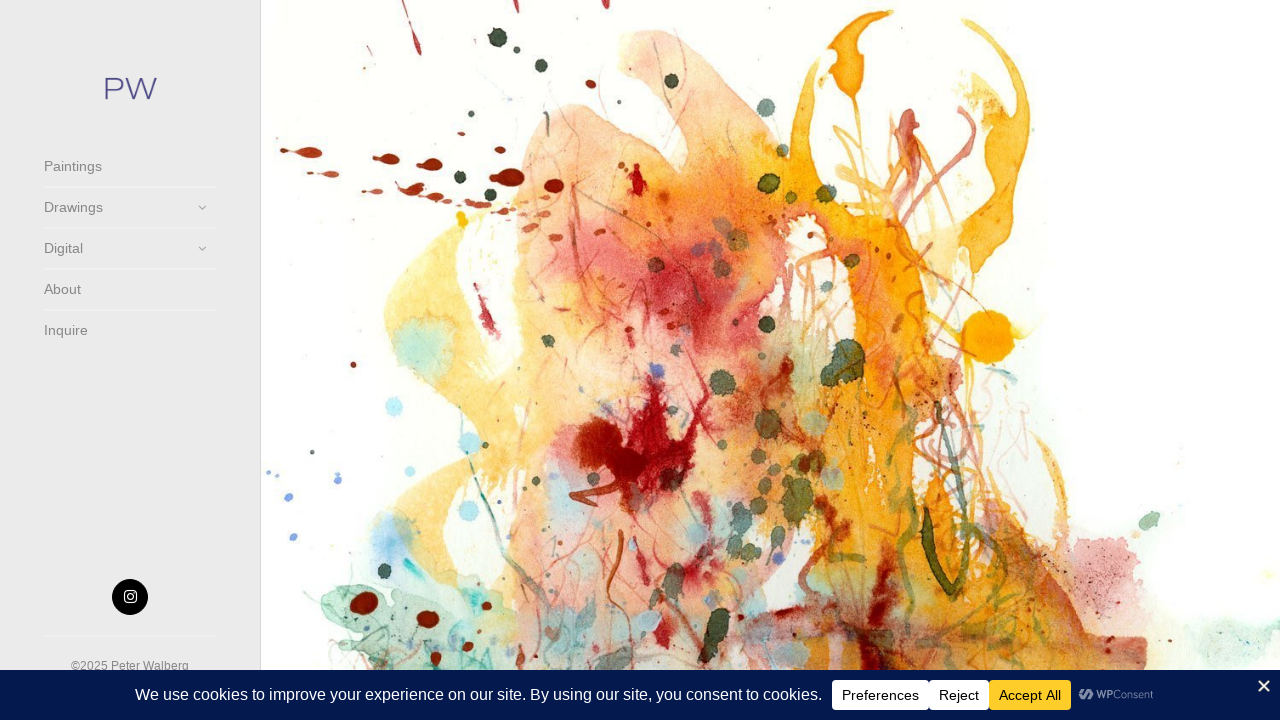

--- FILE ---
content_type: text/html; charset=utf-8
request_url: https://www.google.com/recaptcha/api2/anchor?ar=1&k=6LcJgtscAAAAAOlpCxGi72NnnD6pISEfEUUSsKLB&co=aHR0cHM6Ly9wZXRlcndhbGJlcmcuY29tOjQ0Mw..&hl=en&v=naPR4A6FAh-yZLuCX253WaZq&size=invisible&anchor-ms=20000&execute-ms=15000&cb=axpk4xhl7ol2
body_size: 46372
content:
<!DOCTYPE HTML><html dir="ltr" lang="en"><head><meta http-equiv="Content-Type" content="text/html; charset=UTF-8">
<meta http-equiv="X-UA-Compatible" content="IE=edge">
<title>reCAPTCHA</title>
<style type="text/css">
/* cyrillic-ext */
@font-face {
  font-family: 'Roboto';
  font-style: normal;
  font-weight: 400;
  src: url(//fonts.gstatic.com/s/roboto/v18/KFOmCnqEu92Fr1Mu72xKKTU1Kvnz.woff2) format('woff2');
  unicode-range: U+0460-052F, U+1C80-1C8A, U+20B4, U+2DE0-2DFF, U+A640-A69F, U+FE2E-FE2F;
}
/* cyrillic */
@font-face {
  font-family: 'Roboto';
  font-style: normal;
  font-weight: 400;
  src: url(//fonts.gstatic.com/s/roboto/v18/KFOmCnqEu92Fr1Mu5mxKKTU1Kvnz.woff2) format('woff2');
  unicode-range: U+0301, U+0400-045F, U+0490-0491, U+04B0-04B1, U+2116;
}
/* greek-ext */
@font-face {
  font-family: 'Roboto';
  font-style: normal;
  font-weight: 400;
  src: url(//fonts.gstatic.com/s/roboto/v18/KFOmCnqEu92Fr1Mu7mxKKTU1Kvnz.woff2) format('woff2');
  unicode-range: U+1F00-1FFF;
}
/* greek */
@font-face {
  font-family: 'Roboto';
  font-style: normal;
  font-weight: 400;
  src: url(//fonts.gstatic.com/s/roboto/v18/KFOmCnqEu92Fr1Mu4WxKKTU1Kvnz.woff2) format('woff2');
  unicode-range: U+0370-0377, U+037A-037F, U+0384-038A, U+038C, U+038E-03A1, U+03A3-03FF;
}
/* vietnamese */
@font-face {
  font-family: 'Roboto';
  font-style: normal;
  font-weight: 400;
  src: url(//fonts.gstatic.com/s/roboto/v18/KFOmCnqEu92Fr1Mu7WxKKTU1Kvnz.woff2) format('woff2');
  unicode-range: U+0102-0103, U+0110-0111, U+0128-0129, U+0168-0169, U+01A0-01A1, U+01AF-01B0, U+0300-0301, U+0303-0304, U+0308-0309, U+0323, U+0329, U+1EA0-1EF9, U+20AB;
}
/* latin-ext */
@font-face {
  font-family: 'Roboto';
  font-style: normal;
  font-weight: 400;
  src: url(//fonts.gstatic.com/s/roboto/v18/KFOmCnqEu92Fr1Mu7GxKKTU1Kvnz.woff2) format('woff2');
  unicode-range: U+0100-02BA, U+02BD-02C5, U+02C7-02CC, U+02CE-02D7, U+02DD-02FF, U+0304, U+0308, U+0329, U+1D00-1DBF, U+1E00-1E9F, U+1EF2-1EFF, U+2020, U+20A0-20AB, U+20AD-20C0, U+2113, U+2C60-2C7F, U+A720-A7FF;
}
/* latin */
@font-face {
  font-family: 'Roboto';
  font-style: normal;
  font-weight: 400;
  src: url(//fonts.gstatic.com/s/roboto/v18/KFOmCnqEu92Fr1Mu4mxKKTU1Kg.woff2) format('woff2');
  unicode-range: U+0000-00FF, U+0131, U+0152-0153, U+02BB-02BC, U+02C6, U+02DA, U+02DC, U+0304, U+0308, U+0329, U+2000-206F, U+20AC, U+2122, U+2191, U+2193, U+2212, U+2215, U+FEFF, U+FFFD;
}
/* cyrillic-ext */
@font-face {
  font-family: 'Roboto';
  font-style: normal;
  font-weight: 500;
  src: url(//fonts.gstatic.com/s/roboto/v18/KFOlCnqEu92Fr1MmEU9fCRc4AMP6lbBP.woff2) format('woff2');
  unicode-range: U+0460-052F, U+1C80-1C8A, U+20B4, U+2DE0-2DFF, U+A640-A69F, U+FE2E-FE2F;
}
/* cyrillic */
@font-face {
  font-family: 'Roboto';
  font-style: normal;
  font-weight: 500;
  src: url(//fonts.gstatic.com/s/roboto/v18/KFOlCnqEu92Fr1MmEU9fABc4AMP6lbBP.woff2) format('woff2');
  unicode-range: U+0301, U+0400-045F, U+0490-0491, U+04B0-04B1, U+2116;
}
/* greek-ext */
@font-face {
  font-family: 'Roboto';
  font-style: normal;
  font-weight: 500;
  src: url(//fonts.gstatic.com/s/roboto/v18/KFOlCnqEu92Fr1MmEU9fCBc4AMP6lbBP.woff2) format('woff2');
  unicode-range: U+1F00-1FFF;
}
/* greek */
@font-face {
  font-family: 'Roboto';
  font-style: normal;
  font-weight: 500;
  src: url(//fonts.gstatic.com/s/roboto/v18/KFOlCnqEu92Fr1MmEU9fBxc4AMP6lbBP.woff2) format('woff2');
  unicode-range: U+0370-0377, U+037A-037F, U+0384-038A, U+038C, U+038E-03A1, U+03A3-03FF;
}
/* vietnamese */
@font-face {
  font-family: 'Roboto';
  font-style: normal;
  font-weight: 500;
  src: url(//fonts.gstatic.com/s/roboto/v18/KFOlCnqEu92Fr1MmEU9fCxc4AMP6lbBP.woff2) format('woff2');
  unicode-range: U+0102-0103, U+0110-0111, U+0128-0129, U+0168-0169, U+01A0-01A1, U+01AF-01B0, U+0300-0301, U+0303-0304, U+0308-0309, U+0323, U+0329, U+1EA0-1EF9, U+20AB;
}
/* latin-ext */
@font-face {
  font-family: 'Roboto';
  font-style: normal;
  font-weight: 500;
  src: url(//fonts.gstatic.com/s/roboto/v18/KFOlCnqEu92Fr1MmEU9fChc4AMP6lbBP.woff2) format('woff2');
  unicode-range: U+0100-02BA, U+02BD-02C5, U+02C7-02CC, U+02CE-02D7, U+02DD-02FF, U+0304, U+0308, U+0329, U+1D00-1DBF, U+1E00-1E9F, U+1EF2-1EFF, U+2020, U+20A0-20AB, U+20AD-20C0, U+2113, U+2C60-2C7F, U+A720-A7FF;
}
/* latin */
@font-face {
  font-family: 'Roboto';
  font-style: normal;
  font-weight: 500;
  src: url(//fonts.gstatic.com/s/roboto/v18/KFOlCnqEu92Fr1MmEU9fBBc4AMP6lQ.woff2) format('woff2');
  unicode-range: U+0000-00FF, U+0131, U+0152-0153, U+02BB-02BC, U+02C6, U+02DA, U+02DC, U+0304, U+0308, U+0329, U+2000-206F, U+20AC, U+2122, U+2191, U+2193, U+2212, U+2215, U+FEFF, U+FFFD;
}
/* cyrillic-ext */
@font-face {
  font-family: 'Roboto';
  font-style: normal;
  font-weight: 900;
  src: url(//fonts.gstatic.com/s/roboto/v18/KFOlCnqEu92Fr1MmYUtfCRc4AMP6lbBP.woff2) format('woff2');
  unicode-range: U+0460-052F, U+1C80-1C8A, U+20B4, U+2DE0-2DFF, U+A640-A69F, U+FE2E-FE2F;
}
/* cyrillic */
@font-face {
  font-family: 'Roboto';
  font-style: normal;
  font-weight: 900;
  src: url(//fonts.gstatic.com/s/roboto/v18/KFOlCnqEu92Fr1MmYUtfABc4AMP6lbBP.woff2) format('woff2');
  unicode-range: U+0301, U+0400-045F, U+0490-0491, U+04B0-04B1, U+2116;
}
/* greek-ext */
@font-face {
  font-family: 'Roboto';
  font-style: normal;
  font-weight: 900;
  src: url(//fonts.gstatic.com/s/roboto/v18/KFOlCnqEu92Fr1MmYUtfCBc4AMP6lbBP.woff2) format('woff2');
  unicode-range: U+1F00-1FFF;
}
/* greek */
@font-face {
  font-family: 'Roboto';
  font-style: normal;
  font-weight: 900;
  src: url(//fonts.gstatic.com/s/roboto/v18/KFOlCnqEu92Fr1MmYUtfBxc4AMP6lbBP.woff2) format('woff2');
  unicode-range: U+0370-0377, U+037A-037F, U+0384-038A, U+038C, U+038E-03A1, U+03A3-03FF;
}
/* vietnamese */
@font-face {
  font-family: 'Roboto';
  font-style: normal;
  font-weight: 900;
  src: url(//fonts.gstatic.com/s/roboto/v18/KFOlCnqEu92Fr1MmYUtfCxc4AMP6lbBP.woff2) format('woff2');
  unicode-range: U+0102-0103, U+0110-0111, U+0128-0129, U+0168-0169, U+01A0-01A1, U+01AF-01B0, U+0300-0301, U+0303-0304, U+0308-0309, U+0323, U+0329, U+1EA0-1EF9, U+20AB;
}
/* latin-ext */
@font-face {
  font-family: 'Roboto';
  font-style: normal;
  font-weight: 900;
  src: url(//fonts.gstatic.com/s/roboto/v18/KFOlCnqEu92Fr1MmYUtfChc4AMP6lbBP.woff2) format('woff2');
  unicode-range: U+0100-02BA, U+02BD-02C5, U+02C7-02CC, U+02CE-02D7, U+02DD-02FF, U+0304, U+0308, U+0329, U+1D00-1DBF, U+1E00-1E9F, U+1EF2-1EFF, U+2020, U+20A0-20AB, U+20AD-20C0, U+2113, U+2C60-2C7F, U+A720-A7FF;
}
/* latin */
@font-face {
  font-family: 'Roboto';
  font-style: normal;
  font-weight: 900;
  src: url(//fonts.gstatic.com/s/roboto/v18/KFOlCnqEu92Fr1MmYUtfBBc4AMP6lQ.woff2) format('woff2');
  unicode-range: U+0000-00FF, U+0131, U+0152-0153, U+02BB-02BC, U+02C6, U+02DA, U+02DC, U+0304, U+0308, U+0329, U+2000-206F, U+20AC, U+2122, U+2191, U+2193, U+2212, U+2215, U+FEFF, U+FFFD;
}

</style>
<link rel="stylesheet" type="text/css" href="https://www.gstatic.com/recaptcha/releases/naPR4A6FAh-yZLuCX253WaZq/styles__ltr.css">
<script nonce="cJnG4_DkuUTajCS9dX8o3g" type="text/javascript">window['__recaptcha_api'] = 'https://www.google.com/recaptcha/api2/';</script>
<script type="text/javascript" src="https://www.gstatic.com/recaptcha/releases/naPR4A6FAh-yZLuCX253WaZq/recaptcha__en.js" nonce="cJnG4_DkuUTajCS9dX8o3g">
      
    </script></head>
<body><div id="rc-anchor-alert" class="rc-anchor-alert"></div>
<input type="hidden" id="recaptcha-token" value="[base64]">
<script type="text/javascript" nonce="cJnG4_DkuUTajCS9dX8o3g">
      recaptcha.anchor.Main.init("[\x22ainput\x22,[\x22bgdata\x22,\x22\x22,\[base64]/[base64]/[base64]/[base64]/[base64]/SVtnKytdPU46KE48MjA0OD9JW2crK109Tj4+NnwxOTI6KChOJjY0NTEyKT09NTUyOTYmJk0rMTxwLmxlbmd0aCYmKHAuY2hhckNvZGVBdChNKzEpJjY0NTEyKT09NTYzMjA/[base64]/eihNLHApOm0oMCxNLFtULDIxLGddKSxmKHAsZmFsc2UsZmFsc2UsTSl9Y2F0Y2goYil7UyhNLDI3Nik/[base64]/[base64]/[base64]/[base64]/[base64]/[base64]\\u003d\x22,\[base64]\x22,\x22wpXChMKaSzLDgsOBw4cew77DnsKaw5xgS0LDp8KfIwHCrcK0wq50TQZPw7NHPsOnw5DCq8OCH1QQwq4RdsOFwpdtCS5Aw6ZpYnfDssKpaSXDhmMOWcOLwrrCm8O9w53DqMO1w7Nsw5nDgMKMwoxCw5nDv8Ozwo7ChcOFRhgEw4bCkMOxw4DDlzwfMgdww5/DucO+BH/Dkn/[base64]/DmcOiexfDhwBBwrN/w75JwqjCjsKcwr4aBMKFfgfCgj/CrAbChhDDjF0rw4/DrMKYJCIaw4cZbMO+wp40c8OTb3h3RsOaM8OVScOKwoDCjFPCqkg+MsOOJRjCrsKqwobDr1NcwqptNcO4I8OPw5/DqwB8w7XDmG5Ww4zCgsKiwqDDmMOuwq3CjWzDmjZXw7bCkxHCs8KDElgRw5jDrsKLLkLCjcKZw5UkI1rDrkHChMKhwqLCpjs/wqPCigzCusOhw5wKwoAXw7rDgA0OOsKfw6jDn0UJC8OPYcKvOR7DosK8VjzCtMK3w7M7wroeIxHCvsObwrMvcMOhwr4vXMOnVcOgD8OCPSZ6w7sFwpFJw4vDl2vDiTvCosOPwqnChcKhOsKww5XCphnDt8OsQcOXXnUrGxIaJMKRwr7CqBwJw7TChknCoDDCuBt/wrbDhcKCw6dkMmstw73ClEHDnMKvDFw+w5Ruf8KRw4QmwrJxw6fDlFHDgHR2w4UzwoI5w5XDj8O5wq/Dl8KOw5sdKcKCw6TCmz7DisOFR0PCtVTCn8O9ETDCqcK5aknCuMOtwp0RCjoWwonDknA7XsOXScOSwrnChSPCmcKYc8Oywp/DuBlnCTjCoxvDqMKmwp1CwqjCs8O6wqLDvxzDmMKcw5TCjC43wq3CmQvDk8KHIQkNCT/Dq8OMdgDDoMKTwrcLw4nCjkoBw4Rsw67CsR/[base64]/CgMKpwoAeH8OIE8KewrZKw4oPSxcTQgnDnsO3w73DownCsGTDqETDnWw8UFMadw/CgsKPdUwqw5HCvsKowp1BO8OnwohoEQHCinwBw6jCtsOOw7jDj3kkXzrCpktXwo8QO8OmwpfCpTrDk8O2w4QtwpY5w41Nw5QswpvDssONw4vCu8KTF8KswpRnw7XCkwg7W8OhKsKew7rDhcKNwr7CgsKtYMKzwqnCigF3wpc6wrhSfj7DnX/DozF+ZgMjw71kE8KpGcKXw7FlIsKpacOQTDw/w4jCqsKtwoDDhmfDsxLDiGB8w7Juwq5wwpbCuRxMw4zCszkJK8KjwqdCwp/Co8K2w4Mxwo0hFcKCfmHDrEJ8E8KiCBkKwozCkcOROMKMLmEvw7l8TcK6EcK1w7lAw6/CrsO2fQ0kw45jwqHCmiPCscOCWsOfBzfCsMOzwq9rw6VFwrbDskPDpmJMw7QhIxvDlxcgOMOJwpHDiU4Fw57CuMOlbHoyw7XCscO2w6/Dq8OEUQ1zwpYFwrDCpAoJeCPCjDbCksOywoTCigBbD8KLLMONwobDqCTCqEfCm8KELnouw59FF03Dq8OBZMOTwqDDlFPCq8K6w4QCandfw6/CncOTwrYlwobDl1/[base64]/wp/DikE+w6/DogjDisKUwrN2w7nDpMKzw6EQXMKZGcOzw5DCu8KWwoVSCE00w5UFwrjCrBfDlw0TeWcSb0LDr8K6EcKDw7pkLcOWCMK4FixaYMKgLh8Dw4Jhw54GYMKJU8OywoTCq2HCoSMuA8O8wpHDphkeUMK/F8OqWj04w7zDucOISVrCosOZwpMYARLDlMKBw41LXcKBTQXDngN+wo9rwoTDhsOzdcOKwoHCqsKNwr7Cul9Qw4DCvMKnPw7Dq8O1w59EDcKVPiU+CcK2ZsObw6nDmUgDFMOmYMOSw4PCsibCrMO5VMO2Dy/[base64]/[base64]/CsMKKw6QWHy8OwrHCpMOhEBR1L8KGw4k7w4ReNSJFd8KLwotePwRKUigWwpNQXMKSwrl/[base64]/w4wNQDPDmHl1w6PDmkYSw6c/wobDssOQOcO+w5HDicKALlzCmsOvKsKAwptDw7XDvsKkPjrDp007wp/DgxQ5RcOjZXdpw5bCucOdw77DscOxLlrCpTMlDMO7LcKVd8OEw6JfAGLDosOXwqfDqsOMwqrChcKJwrUBFsKpwoLDksOpdC3CkcKMY8O/w5F+w53CmsKrwqw9F8OaXsKBwpoNwq/CrsKEa3jDoMKbw4LDvnkjwqEbZ8Kew6BvGVfDp8KJXGRvw4zCuXJ+wrLDtnrCvDvDq0HCkAl2wqfDpcK4wrfCmsOSwqRqYcKxZMOfbcKkDmnCjMOkLjhJwrPDmiBBwrUcZQlcO2ogw6DCicKAwp7DncKzw6p+w4gbJxEVwoF6Wy/[base64]/w78WE8Kbw6rClkPDg8OFw4DClsKfw63DrMOiw4jCqsK/wq0Iw7lFwo7CuMKDUlHDtsKYCzBVw50QGCMQw77DsgjClVXClsOKw6Y0AFrCmSpOw7nDqEDDnMKJRsKCcMKJSjjCi8Kgc2/[base64]/CsE/[base64]/DrMOnw6pKETfDvhXDsQJOw58GckbCj1bCpMKgw5F/AgQLw6bCm8KSw63Cs8KrOyEhw6QFwp5fBwxVa8KeZTnDs8Osw7nCiMKgwoHDksO3wp/ClxDCvMOIOiLDviI6PmdYwq/Cj8O8GcKDIMKJEWTDosKiw7MBSMKMD0lYc8K+bMK5bgLDml3DmMOMw5bDhcKodsKHw53DnMOtwq3DqlAIwqELwqcbYGgqc1llwqvCkyPCvGTDm1HDuzXDrjrDq2/[base64]/[base64]/Dg2tcA8K7wqRbwr4iwrHDnnfDh8OuC8KmWcKMYcOwwo0/wpxcfz86KUV6w4I6w5U3w4YUTTLDpMKuU8OHw5hfwovCkcKew5vCkGRGwozCi8K/[base64]/ClnU0wrAtKid7w7PDu8KdwoPCjmXDnCIbc8K/LsOQwo/DtcOIw7QtGll8ZR4VTMOCSsOQCMOSDwXCvMKLacKwO8KQwoLCggPCmAQUWEA/[base64]/BDvDsWcVw7XDtGgDw4shScKpUsO4K1o9wqNdIcOvwqzCrcO8aMOzF8O4wrddVh3CjcKjBcKBGsKEAW4UwqZtw5gAcMOZwqjCosO+wqRVAMK1bCsjw6EXw47Cll7Dv8KEw6QewpbDhsK0J8KcL8KVZQ9/[base64]/[base64]/VVQ9LBrDuWXCgMOJAC1lw5IUwq9Dw7vDvcOnw7oECMKew7d0wrxFw63CsQ7DvXTCvMKrw5vDjFLCg8OMwqHCpC/CqMKzRcK6LS7CujDDi3vDk8OIbnhCwojDkcOew6hGWi9lwovDqVfDhMKdXRzCksOcw7LClsOAwrTCpsKHw60NwoPCjEbChS/CgXvDtcK8FDHDlMKFKsOUScOyO1Frw5DCvWXDmyshw7HCl8O0wrUJKsKEByZpOsKew7Acwp7CnsOzMsKIUxRWw7HDjzjCrU0+FmTCjcOowq08w7xKwrbConvCmcO8fsOSwowNGsOWW8Kiw5HDq08CZ8O/TU/DuRbDjSppH8OWw6zCr1EoK8ODwpFkccKBSTDCv8OdGcOtQMOMLQrCmMOJFMOkCF0NR2nDmMKKJsKUwpFrJzFxw4cpCMK/[base64]/CncKhw55hwpJ5ZibChMOmYSXCrzo4wp7CqsKkXy/DjmAowqTDpMKBw6zDvMKOw5UqwoFPFGwHLMK8w5fCvQ7CuUFlcQPDrsOiVcOmwpDDvMOzw6LChMKXw6DCryJhw51GH8K/Z8OKw7nCoT0Dwp9nEcKzE8OVwozDo8OywpBOMcKwwrENC8KMWyV0w4zCpcOJwo/DtC5kaw4uEMO3worDlysCw5kye8OTwoh3acKEw7HDr0ZLwqocwrMiwoMgwpXDt3fCj8K8GzjCpVvDkMOuFUrCu8OuZRnCh8OzeV8Ow47Ctn/Dn8OmVsKZcSDCucKMw7nDlcKVwpjDinsbaydTQsKoNUhUwr0/[base64]/w7fDhcK7w6PDiMKzcU/CoEfCqsKFIioAMnXDgcKACsOgfStcJDw8KW3Dm8OgRSEDNQlGwozDjDzCv8KAw5VFwr/[base64]/DisOtaDVZw6wBPcKUWcOBQTLCu8KFwoMqPGvDrMOlE8Onw7gTwpHDphfCm1nDsDBJw6M/wo7DlsKiwqwcc2/DqMOcw5TDoxJewr7CucKCAsKew6vDnTDDisOqwr7CkMK+w7PDkcObw6jDgm3DlcKsw4NQTWFWwrTCp8Oiw5TDuzM9Ew/CrVRSY8KEc8O9w5LDqMOwwp5NwogRUcO0aHDCnAPCsgfDm8KSO8OrwqI8G8OPecOKwoHCmcOfAcKcZcKvw6nCoFhqM8K1dQLDrErDq2HDpkIsw7YMAFbDncKFwo7DoMK4eMKPA8K1eMKsf8O/OEFZw5QhQ1Y7wqDCisOXCx3DrsKjAsO3woJ1wpl0UcKKwq3CucKYeMKWFC7Cj8OJGxZdUFbCoFIhw44ZwqPDoMOGYMKecsKywqlJwpo7W0hSNlHDu8O/wrXCscKhB2JKFsOJOnsCw4teAmpjM8ONQMOvDijCrzLCpA5hwrnCoEPClhrClWErw6VXYG4DE8K5D8KnbhwEKGJZQcK4wpbDm2/CkcO0w43DkS7CusK0wpQSEnvCrMKjJ8KldHFzw7xUwrLCsMK3wqbCl8K2w51zXMONw7xkb8O9Plg5TEXCgU7CoDLDgsK+wqLCsMKfwo/CjABbb8OoRAzDt8KNwpx0NUrDp1XDoX/Du8KSwoTDhMO8w7d/[base64]/[base64]/wqouwp98wqfClXPDjcOzwotLwqgPw7FFwpFpYTjCkMO8wpkJB8OiZMOywqYEVQNwaQIlAMObw7Y/w4XDm1wXwrnDg3U4c8KlBcKLXcKccsKdw4tXM8O8wptEwqLDpidCwrUBE8K1wowpITh5wpszN2LDoF5FwpNzdsKJw6/CgMK1QElYwqkADWLCp0jDlMKkw55Xwq54w7rCu2nCksOFw4bCucO/ckZdw7LCpxnCt8K1VHfDpsOzEcOpwrXCnCbCj8OdKMOwNWnCgnRRwp3Dv8KBVcOwwoHCtcO2w7zDshINw7DCvz4Xw6ZxwpRUw47CicO0MCDDgVtnBQU6ZyVpHsOAwrMBDsOiwqV8w6jCocOcMsKNw6hpGQlaw4R/Akp+w6AZaMO2OwFuwqDDvcKRw6hvWsOqOMOlw5HCscOewqJzwprClcK/HcKCwrXDhlfCnzY2UMOBKwPCkHrCkFgzQXXCo8OPwqULwppXVcOHVDLCi8Orwp7Dj8OjWBjDkMOUwoJ8wpNyC39xGcOnJTVtwrLCuMKhfjY6aEBAJMK7YMKrFSXCnEE3Q8KzZcO9ZGRnw4fDlcKyMsO/wp9CKWLDrWIgeBvDo8KIw6vDjj7DgFrDpWTDvcO4ETkrY8Kud3x0wpc9w6DCp8OkJ8OHaMK2JT0OwrvConcoDMKXw5/Cr8KcKcKZw7XDtMOWQS4xJsOFP8OlwqnCuFTDucKhbE/DqMOlVHjDu8OESxI8wpRcwpUBwqnCiFjDt8Ohw7kKVMOxDMOdDMKZYcOZYsOaO8KwK8KRw7JAwpM5wp8Ywr1ZXsOKeEfCtsK5aSY+RUEuA8OucMKpHcKPwqBKXU/Cg3PCrFvDhsOjw5VffDHDr8KNwpTCl8OmwrDCn8O4w5d+VMKdEBwmwp/Cl8OgaQrCtRtJT8K0O0nDlcKJwoRPCMK/[base64]/CpcOUw5vDp8OOWyVPwp41woHDvBHDk8Kuw6fCjwBGHQLDqcKiRy4LHMOcOFkywpfCuDTCmcKFSUXCg8K+A8Ovw77CrMO9w6HDr8K2wpbCsGpBw74ELsKpw5MrwoZ7wobCtwjDgMOYLA3CqcOSbl3Dj8OMLV1+FMOObMKuwo/Ch8Osw7XDnB0BIU/CssKlwrN7wqXDuUXCocK2w7fDksObwpYcwqTDi8KvQR7Dtwd/DSfDrBVaw5RGYlPDpWrCrMKVfCPDlMKGwoldAQRbLcO6AMK7w7bCjsK2woPCuRYDaWrCrMOzPMKLw5NvOGXCqcKSw6jDnxMfBw/CpsObBcOewqrCs3Jiwo9qw53CjsOvSsKqw6LCsV7Cix8tw5vDrilnwqHDs8KKwr3Cq8KUSsOIwpzCg2nCnETCm19Mw4DDl1fCnsKUEnNfa8OWw6XDtQpJABnDqMOAE8KVwqLDmDHDh8OrNsO/GmNPaMOGVsOjeXM8RsKNK8KQwoLCjsKzwojDoDpFw4ldw4nDoMO4CsK1ccKvPcOBOcOkVcKTw53DkX/ChnXCri08DcKVwprChsKmwqTDp8OhY8ODwoTDolcQAA/CtQTDrSZPJcKsw5bDpCrDtUsEGMOzwr5qwr5mfzTCr1YUV8K1wqvCvsONw6dsTsKZOMKGw7NDwoQjw7LDg8KBwotce3/CpcKsw4oLw4AsMcOZJ8K0wo7DjFIuQ8OOL8KUw57DvsOMVCNmw67DkyLDonDCtgJlARJ4ER/CncOZGBIGwqbCrkDCoH3CtcK7wqHCjcKrdW/CqwjCmRhgTXfDu1PCmhvCh8OzNRLDp8KIw73DoFhXw49aw5TCoD/[base64]/CusOvwoTDl8K6w6lGYMK/MMOLIMOpbA4Qwok0Dg3Ch8K+w6Fcw7A1YiZJwo7DpTrDpMODwodYwoZqasOoCMKiwpgRw50EwpDDmCPDlsKsHxgZwp3DkB/CqHzCqGDCgWLDmjzDoMOGw7R5K8OWF0YWAMKwcsOBLzh/eTfCqw3CtcOaw4LDrARswp4OF2ASw4A7wqB0wofDmXrCm3saw4UEQEvCvcK9wpbCnsK4GHxVbcK5N1Udwq9DR8KQW8OzUcOiwpBhw4HDncKpw6NHwqVbasKUwozClFTDrkZEwqrDmMK6AcKaw7p1NXTDkz3Dt8KANMOICsKBYQ/CkUIbO8KDw6fDp8K3wqpkwq/Dp8KwFcKLNHs/WcK7Nyg2YXLCosOCw6kQwofCq1/[base64]/wqDDgwrCjFPCuMOANGXDlcOSwq3DkcOHbmfCscOPw5gIfx/CjMKZwo5cwrTDkFRbaEbDmzbCpsOmKCbCicKJcFdEbcKoJcODNsKcw5Y4w5/CsQ5bHsK9E8KrCcKpNcOHYWXDtxDCkRbDlMKse8KJCcKvw7c8R8KEWcKqwq16wqNlDhAXSMO9WwjCvcKgwpbDrMKww4rCmsOnZMKZKMOHLcOJfcOIw5MFwpTCmHHDrnh0YG7Cn8KDYmbDgHxZQ3LDvDI1wqECV8KpFFPDvhlGwqABwpTClifDl8O/w4pww4wvw70rJBbDj8ORw553cR9Ow4DCljbCvMORMcOqe8O3w4bCjhdyIA1+bBLCiFrDhXzDqE3Dun8NeSoRaMKGIxPDnmLCr0fDp8KMwp3DhMOXM8K5wpwvOMKCGMOZwpLCokDCsA5NEsKhwqAWIEVOXkY2PsOJYjfDp8ODw7diw4VvwpZqCg/DvQfCocOpwo/Ct3U2w6nCtFs/[base64]/DrC7Dk8KgwrITwoVhOMOrDMKcc2LDrcKUw4HDh0svTTs8w4MFd8K3w7rCrcOJenFhw4plCsOnWWbDisKbwpxtPsOlVVrDjcKiKMKZLl8aTsKVGHM5HRERwrfDs8KOP8OLw41ReCnDuW/CtMKAFlwwwp5lXsO6e0bDscKSbUdxw5jDp8K3GGFINsKdwrxeFjNcDMOjfVTCoUvCjwdtBnbDij1/w7J/wrFkDzoVBgrDrsOaw7ZSLMO2ewxvB8O+clxAwoozwrXDtmlBemDDoQPDocK/YcKww6bCtSd2I8Odw5pif8KDAQPCgXYcHEUIJgDCscOLw4HCpMKgwr/DjMOyccKrcUsDw6PCtXtpwpUYBcKRQnHCj8KcwpLCh8O6w6TCqcOUaMK7DMO2woLCtSLCp8KUw5tRfQ5MwqjDm8OWVMOkP8KZHsKCwqVhM0AZc1pBQ0LDmQ/[base64]/E0/Cr8KCwpvDtMKFwqnCpkwMw6LCi8Kcwpk8M8OfRsKgw6g7w412w6nDnsOJwoB2W1xITcKFCTgew5kqwqxDcHp3MAnDqS/CucKMw6FrAh1MwrnDtcOEwpkgw7rCtMKfw5EGfsKSXl/DiQtdX2/Dh2vDhcOiwq0Xwr9TOyFSwpjCizhUWEh7YcOPw4XDvz3Dj8ONWcO3ChtARH7CnWTCtcOtw6bCtyzChcK3SMKDw7cuwrrDs8OWw7VWDsO3BsOAw5vCsy91Dj3DmXDCqG/CgsKIUsOXcjENwoMqfUzCpsOcAsOFw4h2wr5Iwq9HwqTDlcKow43Dtl0BannDhcKywrPDocKVwrjCtzZqw44Kw73Dn2bDnsO6UcOiw4DDmMKiUsKzWH0wVMO/wpLDjFDCl8OpScKcw4x2wogVwrPDg8Ouw6XCgk3CnMKyMsKPwpjDv8KSQMKVw6Ykw4Qvw65wPMKcwpkuwpA9dHDCj2XDtcOSfcKCw57CqmzCshdMXnXDpcO9w7XDosOJwqvCusORwoPDtwbChlRjwpFPw5TCrMKTwrfDpsOSwpnCiBLDjsOyKE1/UitfwrXDgDfDl8KpbcO4HcK6w5fCkMOySsKrw4bCnE/Dg8OfbMK3YzTDsHUwwoZtwr1dSMOkw6TCmyM/wq1/GDJKwrXClHHDs8K1f8Opw77DnWAoXAHDozttTlLDuklew48mYcOvw7Z2YMK8w4QUw6EENcOnXMKRwqbCpcKUwrYBfVfDllDDiGMFBAEgw74Vw5fCncKxwqNubcOsw5XDrwXCryjDoGPCscKPwoVYw6bDjMOub8OhVcOKwoB6wpxgahnCt8KkwqfCrsKJBH/[base64]/CMK8dMK4w4Jmw5lRw7RFwr5FQ18MVT/CqFsywqDDvcOgXnDDmyXDosOGw49GwpfDowrDlMO7S8OFJFlTXcOtU8Owbg/DjWrCtVBkVsOdw4/[base64]/CpcK/wrLDtsKKCMOTw4PDrBMjbcK9w6piwqzCpsOpFgnCo8OUwq/[base64]/DqcOoTMOlWMK9w7LDqcKZG8OCwpHCq8KXw5/CuCvDp8OGJ293EVHDvEQkw7x+wr5vw5HClGoKc8K2fsOsFMO5wqACesOBw6rCjsKoJQbDg8KxwrQZJcOGf0lFwqtpLMOYbjwMTUUNw6YjSRt/V8OuQcO1FMO0w5bDksKqw4tuw5pqbMOvwqI5eHwGw4TCi2cHRsKqIWJRwozDl8Klwr9uw6zCu8Oxd8Khw4XDjirCpcOfNMOlw4fDgm7CpS/CusKYwrhGwp3CkiHDt8OTSMOMQmbDlcO+IsK7KcK9w4wPw6lOw7ktSF/[base64]/VUgua0E7VsODfmAfVsOLw4IXWiDDplnCnyUpTBQyw6PCscKAZ8Kbw7FsMMO7wrIkUzPCm1TCkGVSwp5Bw5TCmzvCj8KVw43DlhvCpmDCvRMnJMOLUMOhwotgZWzDsMKGHsKpwrHCth8Mw6HDi8KLfwcqwrgMCsKYw59Sw4PDmBLDt23Dmk/DgAAmwoFCJAzDs2vDgcOpw69hXwnDrsKeQBkEwpnDu8KGw47DsBB/[base64]/CqcKVFsOIFCTDsGAxaWHDkAF3JMOtdMKYcsO4w63DjMK5LBA5YsOyZW7Dl8OCwppjbQlGEcORSBFkwqbDj8KeR8KrA8OTw7LCsMO7bsKLQsKCw6PCj8O/[base64]/DpHTCuMKJSlYNw5PDm8OmR8OtAMOuwpbDiRTDql4FdR/[base64]/ccKjATQ3w6Q/[base64]/DuMOow7F8asObwq/CpkhKw4XDoEDCi8KoCcKpw49nA1YQKSNww4lCZS/DssKOJ8K0LMKBccKxwoTDhsODVXNQEgbCq8OPS1TDnnzDj1MDw7ZfWMOiwphXw4/CiFVwwqDDi8KrwoBhEsKcwq/CnFfDmcKDw7ZJBzMDw6TCi8OiwpjCgjsuZDY/H1bChMK8woXCp8O6wrt0w7I4w4TCgcKZw7RVbR7Cn2XDpU4LUEzDoMKkF8K0LmF7w5fDgU4NdCvCicKwwoMQV8O2cFRkPEF+wr1hwo7CrsKWw6rDqBgOw4zCrsOXw5vCuigZaARvwo7DpmBywq0DG8KZXMO3XBdUw4XDgcOBchZsYh/[base64]/CrcOFFcOpZFtvQzPDosK7ZVHDocKSKnDDjsOOesKrwqt7wpY8fC3DvcKkwo3CtsOhw53DgsOdwrHCqsKBwo/Dg8KWV8OIa1HDr2LCj8KSGcOcwq0ffTVOUwHDqg4UWkjCoRUiw4UWZFBVIMKowpjDocO6wpPCumnDryHCgXthYMOEeMKwwqVjMnrCgg1fw5xswr/[base64]/DhsKaGMKqw7Fmw77CoSTCtQN/w7fCmlTCvsKbwrodwovCkG/ChksxwqcNwrfDqzYGw4ctw7XCrAjDrAdKcmtyTXsowqjCp8KIccKFfWNTIcK9w5zCn8Oyw6rDrcObwpQoeXvDnDwFw71WR8OAwr/DjnTDm8K1w41Kw5bCg8KEJgDCncKHw5DDvWkKOUfCrMO/wpZXCD5CR8O0w6rCqsOQGlEewrXCvcOBw4HCrsK3wq4pAcOrSsObw7E0w6zDiExxcyRPB8OHamfCrcOzWWVuw4/ClMKYw4x+OwXCti7Cr8KmeMO2cBbCtDJAw4EMEn/DjcOkAMKTAWdAaMKGT1lTwqk0w5vCt8Ozdj/[base64]/w77DoMORw6/Duzx9XsODS8OsMnbChQ3Ds8OWwrtHTsKgw4whQcKDw4JYwqAEOsKUDzjDiVPCmsO/Yz4IwosoMz/DhghuwoHCg8KSZsKQWcKsL8KHw4jCssKXwp9fwoZHQR7CgU94Qn4Sw71uZcKvwr8VwqfClQ5EAsOXZXhZTsOnw5fDjS9Hwp0PCWrDsm7CuyTCqE7DlsOBeMKhwrYCTjVxw4Ynw61Tw4FNcHvCmsKPaD/[base64]/P1LCmW7Cr8KKRHTDiMOycxp5AcOMwosaOUbCh2rCuj/[base64]/DiiDCvsOuRidjR8OxCBHDi38vC10swqfDmcOxDz18UMK5H8K+w4cmw6/[base64]/CkG04w5ZMD3/CuCtZw4nDu8OIBcKrRiMsWEzCtD7ChsObwo7Dp8OSwrnDtMO5wpx8w5PCnMOwAh4/wqFIwr7CvnrDrcOjw4ohZ8OVw7AqLcK+w6d+w4IgDH3Dg8K1LsOqc8OdwpnDucO2wqVyYF0Pw7TDqmQYEXLCo8O6ZjRrw47CnMKnwqQrFsOyDH9PEcK+B8OmwrvCoMKSHMKswqfDjsK0K8KgIsOzXwFqw4Y2Rx8xTcO0IXJrYADCncKBw5Y2blJ/McKMw5bCoShcCUFdWsKWw5vCuMK1wozDnsKQVcOlw7HClsOIZmDChcKCwrnCocKsw5NJfcOlw4fCsGfDnGDDhsOew7bCgmzCrSpvDBk6w4ciA8OUPcKIw6dbw7k7wpvDlMOGw7wMw6zDnHIkw7oIYcKDKy/DgApcw6N6woRXST/DiAI5wqI/fcOOw48pC8Obwocpw5lSYMKkems8DcOHHMKAWHkrw4hVYWHDkcO7UsKxw4PCgBvDpEXCpcOaw43DoH5Lb8OAw6/ChsOIYcOkwrR5wo3DmMOQQsKeZMOpw7TDs8OdZ09PwqJ7eMKoF8OcwqrDgsKxSWUraMKuN8O0w7QLwrDCvMOFKsK/[base64]/DhFjCjsO4AsKpw40MZ8OxAwDDqcKFw7LDh1/CsEfDgVw8wpzCjW3CucOBQ8O/cj08FH/DqsOQwpRYw5E/woxAw7/CpcKhSMKGLcKzwq1GKCxkU8Klfy0Vw7BYAktfwpw6wq1zFV0fFAxOwrrDvwbDhnXDq8OIwooVw6/CojTDgsOLWn3DuWBRwpnCoTU5ajDDhQpWw6bDoVU/wqXCvsK1w6HDvwXCvRzCpnh5RBU1w7DCpyFAwojCucOOw5nDsHU8w7wPESzDkGBKw6HDn8OUAhfCicOWeAXCoyLCksOxwqfCp8KuwqPCosKbbELDm8K3OHF3OMKewqnChCUWTCkUT8KmXMKycEnDlWPCksKBIH/CnsKubsOjRcKjw6F5PMOGO8OYFRQpJcKowpZidGbDh8OkSsOOHcOwQ0rDhMKLw5HCp8KAb3HDt3AQw7sLw7LDjsKewrZQwrsXw7TCg8Oswo91w6Umw6o0w6/Ci8OYwqTDgg3Cr8OUICTDq3PCvgXDrBPCk8OOHsO/[base64]/[base64]/CmsKTa8OHw4fCr8Ktw7Nxwq8TBsK3FmXCoMKVw7jCqsOcwoggMMK6dw/ClsKPwr/Di2xyFcOOIjbDhiHCusOUCHQlw5RiG8O2wpvCpEt2S15PwpTCnC3DqsKNw7PClzvCkcObCBvDrz4Uw4ZUw5TCs2nDscOQwobClsOPTRkHUMODD3Ztw5XDl8OuOHwPw4hKwrTCu8OQOENuJMKVwos7dcOcYzsDwp/DjcOJwrFFd8OPW8KFwrw9w7siYMOcw49sw4/CnMOiRxfCksKFwplUwqRxwpTDvMKcOUEbOMOSAcO0MlTDpUPDucK8wrYIwq11woXCp2wBd03Cg8KBwojDncKGw4jCgTsaMWYcwpICwrHCjWlhUCDDtHrCoMO+w7rDqW3CrsKzBj3Ci8KZfEjDkcOTw4UWJsOOw77CgX3DuMO/[base64]/Dv8OlIcKrwpkIdcKZwoDCu2vCrU06Zg9OIcOywq9Kw6F3eA0tw73DvhfCn8O5L8OHUgDCjMO8w79aw4pVXsOyKVTDoUfCscOOwqEDXcKrXV8Qw4PCiMObw4IHw57DssK9ccOLPQhdwqgwL397wp91wrbCtg/[base64]/DoWbCuDE6w4vDusK0Wn1WwovCrFkxJcK2BivDmsObN8KUw5kUwogVwowGw4PDrCXDncK7w7MVwonCpMKaw7J+Px/CiSDChMOnw5FUw4vCvCPCucKLwo/[base64]/[base64]/Cm0kgRk1RS8OAwpLDv8KfwoPDhHB5UgrDkMKVOMK2IMOCw5nCjDMWw7c5fkHDpXA6wo/[base64]/wpDCkyRVEsODRMO6wqbDjHBDwq/DoRgQBwPDuj8Iw4c6w6jDs05fwp0bDyLCmsKIwpfCvHzDrMOAwrcGUMKlacK0bTEYwojDvg/[base64]/ClB8qwpJpAcOvw4bClMKVQ3gDw4nChGLCtcOuPTHDnMO/wpHDpsOrwoXDpRLDpMK0w5/Cm0cgAkQnFjhVUsOwZmsHNgIkcFPCmyPDoRkpw4HDrFIYMsOSwoMGwpzCpEbDmCnDqsO+w6p5BxALDsKOF0XCqsOTXzPDs8KHwoxXwpY2R8Ovw7JLBcKteyhxWsO1wprDqyo8w7bChRzDvG3Ct2rDv8Ogwo1jw7XCvgHDphdEw64pwoXDpMO/[base64]/[base64]/Cr8O/woHDlUAIwprDrH8ubwVXw7hJb8KQwp/CljXDsn7DlMOfw5MjwrkzecOBw6fDrgczw6FYPEQYwp1dBg8+ekZ3woQ3VcKeFcKeMVUTGsKDYjLCrlPClzLDssKTwpvCrMKHwo49wp8Xc8OWDMOQMwx6wr90wqpecy3DrMOlcXV2wonDn03CrjXDnmHCvUvCpMOlw5l/[base64]/Dj8OhwpVRw4fDisKqwrvDscKxbsOlNyghw7QGYcKEQMOWdgQfwoIYMBzDhXsXN04cw7rCiMK3wpgkwqzDmcOXXR/CjAzDucKRMcOdw4PCm2DCq8OHFcOTNMO9a0tSw5kPRcKSDsO+dcKXw47DpiPDiMKHw49wDcOfNQbDklNXwpc9dcO6dwhcacOYwohtD1bDvEjDvUXChTfDmmRawqApw4LDoB/Cmxc9wq52wofChhXDp8OhU1zChEvCpcOYwqbCoMKDIH3DgsKFw7MkwrrDi8O3w5nCrBQUKy8gw7JRwqUODBbDjj4yw6jDv8O9TBw/L8Khw7fCsF88wpV8fcOXw4kZAknCoVfDsMOOV8KQUE8NSsKSwqMlwqfCgAZoOXEaGgUwwoHDj24VwoIZwpZeOG/DisOwwobCgwo4PMKzDcKLwqo0e1lMwrMzQMK3JsK1TWoSJz/Dj8K4wr/CkMKcZcOxw7TCjTd8wp7DrMKNYMK0woBtwpvDr0UdwpHCl8ORUMOeOsKYwrHClsKjS8Otw7Rhw5XDrcKvSRQaw6TCn3Axwp9ODzccwpzDunbCum7DrcKIJ1/[base64]/[base64]/[base64]/CuD3DoxPCrsKNwqXDphRQwrx2w5xBwr/DrcOJJQFIYg7DqsKEFyDCnsO2w77DjX44w7/Dlw7DhMKKwozDhXzCuDRrCQYzw5TDsE3CuzgdW8Opw5oCXW/CqEsTTsOIw4/Dlm4iwofCv8O2NjHCvVXCtMOXZ8OtcD7CmMOlHT4iHW0lXHdfw4nChALCmnVzw5XCqzDCo1ZlJcK+wpDDnU3DkF1Qw6zDqcO4YS3DvcOpIMOwCUFndTXDnVMawq9bw6XCh1zDqnUMw6DDtMOxeMOEOMO0w6zCm8K/wrprPsOTP8KiH3PCqzbDsE0sKX/[base64]/wo9gwqfDmsOHw5vDssKvwqU9w4pSw4rDjcKaZwXCtMOBEcOtwq1rZcOYV0EQw45awpbCjcK/dhVAwoN2w5DCpGgXw6dsKHB/[base64]/wqMuacOGwqtfBwHDtQnCkk7CpG3DhlMfYl3Dk8Osw4/DsMKewpvCv012Rm7CoF58XcKQwqjCtcOpwqjCsRvDjTQPSmwqH3FDfmrDm1LCtcKIwpzClMKEBcONwrrDicOaZH/DsmrDinzDscO1JsOdwqzDicK6w4jDjMKgGSVhwo96wqLCjnZXwrfCvcOVw6cew4dhwobCgsKldyLDlmzDgA\\u003d\\u003d\x22],null,[\x22conf\x22,null,\x226LcJgtscAAAAAOlpCxGi72NnnD6pISEfEUUSsKLB\x22,0,null,null,null,1,[21,125,63,73,95,87,41,43,42,83,102,105,109,121],[7241176,380],0,null,null,null,null,0,null,0,null,700,1,null,0,\[base64]/tzcYADoGZWF6dTZkEg4Iiv2INxgAOgVNZklJNBoZCAMSFR0U8JfjNw7/vqUGGcSdCRmc4owCGQ\\u003d\\u003d\x22,0,0,null,null,1,null,0,0],\x22https://peterwalberg.com:443\x22,null,[3,1,1],null,null,null,1,3600,[\x22https://www.google.com/intl/en/policies/privacy/\x22,\x22https://www.google.com/intl/en/policies/terms/\x22],\x22pc+c80ky4iWT3kUUwv9R67n7JVcSM1yaBu7RiBcaDxw\\u003d\x22,1,0,null,1,1762658787975,0,0,[210,64],null,[7,52,206],\x22RC-pulaFy-_VRSstQ\x22,null,null,null,null,null,\x220dAFcWeA7SOvtyJ626rNEN9OuDMsmXaFCEid_2ahM5AVl7QM_8vYhFMbkroqrWnExKIaGnLA1jofxOP1qoFEMsvJkHfoRQjJV7jQ\x22,1762741587796]");
    </script></body></html>

--- FILE ---
content_type: text/css
request_url: https://peterwalberg.com/wp-content/themes/sugarland-child/style.css
body_size: 127
content:
/*
 Theme Name:   Sugarland Child
 Theme URI:    http://peterwalberg.com.com/public_html/wp-content/themes/sugarland-child/
 Description:  Sugarland Child Theme
 Author:       Me
 Author URI:   http://peterwalberg.com
 Template:     sugarland
 Version:      1.0.2
 License:      GNU General Public License v2 or later
 License URI:  http://www.gnu.org/licenses/gpl-2.0.html
 Tags:         light, dark, two-columns, right-sidebar, responsive-layout, accessibility-ready
 Text Domain:  sugarland-child
*/